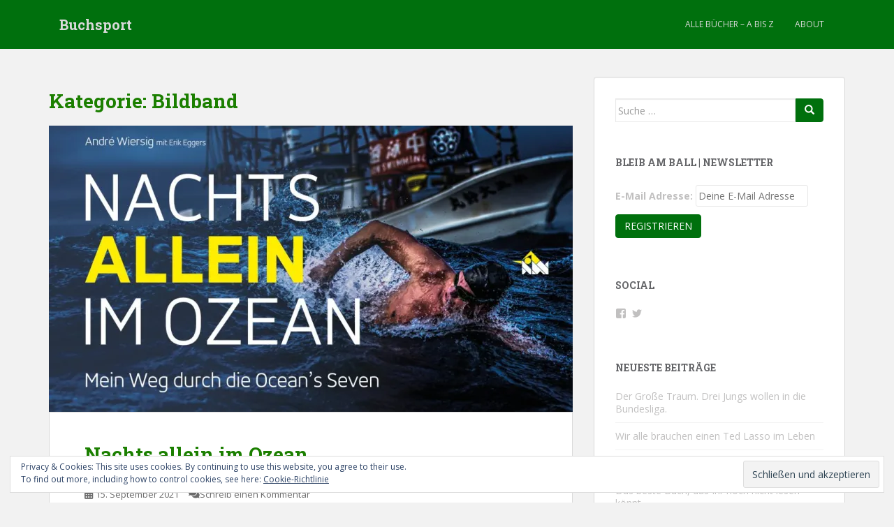

--- FILE ---
content_type: text/html; charset=UTF-8
request_url: http://www.buchsport.de/category/bildband/
body_size: 13135
content:
<!doctype html>
<!--[if !IE]>
<html class="no-js non-ie" dir="ltr" lang="de" prefix="og: https://ogp.me/ns#"> <![endif]-->
<!--[if IE 7 ]>
<html class="no-js ie7" dir="ltr" lang="de" prefix="og: https://ogp.me/ns#"> <![endif]-->
<!--[if IE 8 ]>
<html class="no-js ie8" dir="ltr" lang="de" prefix="og: https://ogp.me/ns#"> <![endif]-->
<!--[if IE 9 ]>
<html class="no-js ie9" dir="ltr" lang="de" prefix="og: https://ogp.me/ns#"> <![endif]-->
<!--[if gt IE 9]><!-->
<html class="no-js" dir="ltr" lang="de" prefix="og: https://ogp.me/ns#"> <!--<![endif]-->
<head>
<meta charset="UTF-8">
<meta name="viewport" content="width=device-width, initial-scale=1">
<meta name="theme-color" content="#00700d">
<link rel="profile" href="http://gmpg.org/xfn/11">

<title>Bildband | Buchsport</title>

		<!-- All in One SEO 4.6.9.1 - aioseo.com -->
		<meta name="robots" content="noindex, max-snippet:-1, max-image-preview:large, max-video-preview:-1" />
		<meta name="keywords" content="sportbuch,buchsport,wiersig,schwimmen,ocean\&#039;s seven,oceans seven,buch,sport,ärmelkanal" />
		<link rel="canonical" href="http://www.buchsport.de/category/bildband/" />
		<meta name="generator" content="All in One SEO (AIOSEO) 4.6.9.1" />
		<script type="application/ld+json" class="aioseo-schema">
			{"@context":"https:\/\/schema.org","@graph":[{"@type":"BreadcrumbList","@id":"http:\/\/www.buchsport.de\/category\/bildband\/#breadcrumblist","itemListElement":[{"@type":"ListItem","@id":"http:\/\/www.buchsport.de\/#listItem","position":1,"name":"Zu Hause","item":"http:\/\/www.buchsport.de\/","nextItem":"http:\/\/www.buchsport.de\/category\/bildband\/#listItem"},{"@type":"ListItem","@id":"http:\/\/www.buchsport.de\/category\/bildband\/#listItem","position":2,"name":"Bildband","previousItem":"http:\/\/www.buchsport.de\/#listItem"}]},{"@type":"CollectionPage","@id":"http:\/\/www.buchsport.de\/category\/bildband\/#collectionpage","url":"http:\/\/www.buchsport.de\/category\/bildband\/","name":"Bildband | Buchsport","inLanguage":"de-DE","isPartOf":{"@id":"http:\/\/www.buchsport.de\/#website"},"breadcrumb":{"@id":"http:\/\/www.buchsport.de\/category\/bildband\/#breadcrumblist"}},{"@type":"Organization","@id":"http:\/\/www.buchsport.de\/#organization","name":"Buchsport","description":"B\u00fccher - Sport - Sportb\u00fccher","url":"http:\/\/www.buchsport.de\/","sameAs":["https:\/\/www.facebook.com\/buchsport\/","https:\/\/x.com\/@buchsportDE"]},{"@type":"WebSite","@id":"http:\/\/www.buchsport.de\/#website","url":"http:\/\/www.buchsport.de\/","name":"Buchsport","description":"B\u00fccher - Sport - Sportb\u00fccher","inLanguage":"de-DE","publisher":{"@id":"http:\/\/www.buchsport.de\/#organization"}}]}
		</script>
		<!-- All in One SEO -->

<link rel='dns-prefetch' href='//stats.wp.com' />
<link rel='dns-prefetch' href='//fonts.googleapis.com' />
<link rel='dns-prefetch' href='//v0.wordpress.com' />
<link rel='dns-prefetch' href='//i0.wp.com' />
<link rel="alternate" type="application/rss+xml" title="Buchsport &raquo; Feed" href="http://www.buchsport.de/feed/" />
<link rel="alternate" type="application/rss+xml" title="Buchsport &raquo; Kommentar-Feed" href="http://www.buchsport.de/comments/feed/" />
<link rel="alternate" type="application/rss+xml" title="Buchsport &raquo; Bildband Kategorie-Feed" href="http://www.buchsport.de/category/bildband/feed/" />
		<!-- This site uses the Google Analytics by MonsterInsights plugin v9.0.0 - Using Analytics tracking - https://www.monsterinsights.com/ -->
		<!-- Note: MonsterInsights is not currently configured on this site. The site owner needs to authenticate with Google Analytics in the MonsterInsights settings panel. -->
					<!-- No tracking code set -->
				<!-- / Google Analytics by MonsterInsights -->
		<script type="text/javascript">
/* <![CDATA[ */
window._wpemojiSettings = {"baseUrl":"https:\/\/s.w.org\/images\/core\/emoji\/15.0.3\/72x72\/","ext":".png","svgUrl":"https:\/\/s.w.org\/images\/core\/emoji\/15.0.3\/svg\/","svgExt":".svg","source":{"concatemoji":"http:\/\/www.buchsport.de\/wp-includes\/js\/wp-emoji-release.min.js?ver=6.6.4"}};
/*! This file is auto-generated */
!function(i,n){var o,s,e;function c(e){try{var t={supportTests:e,timestamp:(new Date).valueOf()};sessionStorage.setItem(o,JSON.stringify(t))}catch(e){}}function p(e,t,n){e.clearRect(0,0,e.canvas.width,e.canvas.height),e.fillText(t,0,0);var t=new Uint32Array(e.getImageData(0,0,e.canvas.width,e.canvas.height).data),r=(e.clearRect(0,0,e.canvas.width,e.canvas.height),e.fillText(n,0,0),new Uint32Array(e.getImageData(0,0,e.canvas.width,e.canvas.height).data));return t.every(function(e,t){return e===r[t]})}function u(e,t,n){switch(t){case"flag":return n(e,"\ud83c\udff3\ufe0f\u200d\u26a7\ufe0f","\ud83c\udff3\ufe0f\u200b\u26a7\ufe0f")?!1:!n(e,"\ud83c\uddfa\ud83c\uddf3","\ud83c\uddfa\u200b\ud83c\uddf3")&&!n(e,"\ud83c\udff4\udb40\udc67\udb40\udc62\udb40\udc65\udb40\udc6e\udb40\udc67\udb40\udc7f","\ud83c\udff4\u200b\udb40\udc67\u200b\udb40\udc62\u200b\udb40\udc65\u200b\udb40\udc6e\u200b\udb40\udc67\u200b\udb40\udc7f");case"emoji":return!n(e,"\ud83d\udc26\u200d\u2b1b","\ud83d\udc26\u200b\u2b1b")}return!1}function f(e,t,n){var r="undefined"!=typeof WorkerGlobalScope&&self instanceof WorkerGlobalScope?new OffscreenCanvas(300,150):i.createElement("canvas"),a=r.getContext("2d",{willReadFrequently:!0}),o=(a.textBaseline="top",a.font="600 32px Arial",{});return e.forEach(function(e){o[e]=t(a,e,n)}),o}function t(e){var t=i.createElement("script");t.src=e,t.defer=!0,i.head.appendChild(t)}"undefined"!=typeof Promise&&(o="wpEmojiSettingsSupports",s=["flag","emoji"],n.supports={everything:!0,everythingExceptFlag:!0},e=new Promise(function(e){i.addEventListener("DOMContentLoaded",e,{once:!0})}),new Promise(function(t){var n=function(){try{var e=JSON.parse(sessionStorage.getItem(o));if("object"==typeof e&&"number"==typeof e.timestamp&&(new Date).valueOf()<e.timestamp+604800&&"object"==typeof e.supportTests)return e.supportTests}catch(e){}return null}();if(!n){if("undefined"!=typeof Worker&&"undefined"!=typeof OffscreenCanvas&&"undefined"!=typeof URL&&URL.createObjectURL&&"undefined"!=typeof Blob)try{var e="postMessage("+f.toString()+"("+[JSON.stringify(s),u.toString(),p.toString()].join(",")+"));",r=new Blob([e],{type:"text/javascript"}),a=new Worker(URL.createObjectURL(r),{name:"wpTestEmojiSupports"});return void(a.onmessage=function(e){c(n=e.data),a.terminate(),t(n)})}catch(e){}c(n=f(s,u,p))}t(n)}).then(function(e){for(var t in e)n.supports[t]=e[t],n.supports.everything=n.supports.everything&&n.supports[t],"flag"!==t&&(n.supports.everythingExceptFlag=n.supports.everythingExceptFlag&&n.supports[t]);n.supports.everythingExceptFlag=n.supports.everythingExceptFlag&&!n.supports.flag,n.DOMReady=!1,n.readyCallback=function(){n.DOMReady=!0}}).then(function(){return e}).then(function(){var e;n.supports.everything||(n.readyCallback(),(e=n.source||{}).concatemoji?t(e.concatemoji):e.wpemoji&&e.twemoji&&(t(e.twemoji),t(e.wpemoji)))}))}((window,document),window._wpemojiSettings);
/* ]]> */
</script>
<style id='wp-emoji-styles-inline-css' type='text/css'>

	img.wp-smiley, img.emoji {
		display: inline !important;
		border: none !important;
		box-shadow: none !important;
		height: 1em !important;
		width: 1em !important;
		margin: 0 0.07em !important;
		vertical-align: -0.1em !important;
		background: none !important;
		padding: 0 !important;
	}
</style>
<link rel='stylesheet' id='wp-block-library-css' href='http://www.buchsport.de/wp-includes/css/dist/block-library/style.min.css?ver=6.6.4' type='text/css' media='all' />
<link rel='stylesheet' id='mediaelement-css' href='http://www.buchsport.de/wp-includes/js/mediaelement/mediaelementplayer-legacy.min.css?ver=4.2.17' type='text/css' media='all' />
<link rel='stylesheet' id='wp-mediaelement-css' href='http://www.buchsport.de/wp-includes/js/mediaelement/wp-mediaelement.min.css?ver=6.6.4' type='text/css' media='all' />
<style id='jetpack-sharing-buttons-style-inline-css' type='text/css'>
.jetpack-sharing-buttons__services-list{display:flex;flex-direction:row;flex-wrap:wrap;gap:0;list-style-type:none;margin:5px;padding:0}.jetpack-sharing-buttons__services-list.has-small-icon-size{font-size:12px}.jetpack-sharing-buttons__services-list.has-normal-icon-size{font-size:16px}.jetpack-sharing-buttons__services-list.has-large-icon-size{font-size:24px}.jetpack-sharing-buttons__services-list.has-huge-icon-size{font-size:36px}@media print{.jetpack-sharing-buttons__services-list{display:none!important}}.editor-styles-wrapper .wp-block-jetpack-sharing-buttons{gap:0;padding-inline-start:0}ul.jetpack-sharing-buttons__services-list.has-background{padding:1.25em 2.375em}
</style>
<style id='classic-theme-styles-inline-css' type='text/css'>
/*! This file is auto-generated */
.wp-block-button__link{color:#fff;background-color:#32373c;border-radius:9999px;box-shadow:none;text-decoration:none;padding:calc(.667em + 2px) calc(1.333em + 2px);font-size:1.125em}.wp-block-file__button{background:#32373c;color:#fff;text-decoration:none}
</style>
<style id='global-styles-inline-css' type='text/css'>
:root{--wp--preset--aspect-ratio--square: 1;--wp--preset--aspect-ratio--4-3: 4/3;--wp--preset--aspect-ratio--3-4: 3/4;--wp--preset--aspect-ratio--3-2: 3/2;--wp--preset--aspect-ratio--2-3: 2/3;--wp--preset--aspect-ratio--16-9: 16/9;--wp--preset--aspect-ratio--9-16: 9/16;--wp--preset--color--black: #000000;--wp--preset--color--cyan-bluish-gray: #abb8c3;--wp--preset--color--white: #ffffff;--wp--preset--color--pale-pink: #f78da7;--wp--preset--color--vivid-red: #cf2e2e;--wp--preset--color--luminous-vivid-orange: #ff6900;--wp--preset--color--luminous-vivid-amber: #fcb900;--wp--preset--color--light-green-cyan: #7bdcb5;--wp--preset--color--vivid-green-cyan: #00d084;--wp--preset--color--pale-cyan-blue: #8ed1fc;--wp--preset--color--vivid-cyan-blue: #0693e3;--wp--preset--color--vivid-purple: #9b51e0;--wp--preset--gradient--vivid-cyan-blue-to-vivid-purple: linear-gradient(135deg,rgba(6,147,227,1) 0%,rgb(155,81,224) 100%);--wp--preset--gradient--light-green-cyan-to-vivid-green-cyan: linear-gradient(135deg,rgb(122,220,180) 0%,rgb(0,208,130) 100%);--wp--preset--gradient--luminous-vivid-amber-to-luminous-vivid-orange: linear-gradient(135deg,rgba(252,185,0,1) 0%,rgba(255,105,0,1) 100%);--wp--preset--gradient--luminous-vivid-orange-to-vivid-red: linear-gradient(135deg,rgba(255,105,0,1) 0%,rgb(207,46,46) 100%);--wp--preset--gradient--very-light-gray-to-cyan-bluish-gray: linear-gradient(135deg,rgb(238,238,238) 0%,rgb(169,184,195) 100%);--wp--preset--gradient--cool-to-warm-spectrum: linear-gradient(135deg,rgb(74,234,220) 0%,rgb(151,120,209) 20%,rgb(207,42,186) 40%,rgb(238,44,130) 60%,rgb(251,105,98) 80%,rgb(254,248,76) 100%);--wp--preset--gradient--blush-light-purple: linear-gradient(135deg,rgb(255,206,236) 0%,rgb(152,150,240) 100%);--wp--preset--gradient--blush-bordeaux: linear-gradient(135deg,rgb(254,205,165) 0%,rgb(254,45,45) 50%,rgb(107,0,62) 100%);--wp--preset--gradient--luminous-dusk: linear-gradient(135deg,rgb(255,203,112) 0%,rgb(199,81,192) 50%,rgb(65,88,208) 100%);--wp--preset--gradient--pale-ocean: linear-gradient(135deg,rgb(255,245,203) 0%,rgb(182,227,212) 50%,rgb(51,167,181) 100%);--wp--preset--gradient--electric-grass: linear-gradient(135deg,rgb(202,248,128) 0%,rgb(113,206,126) 100%);--wp--preset--gradient--midnight: linear-gradient(135deg,rgb(2,3,129) 0%,rgb(40,116,252) 100%);--wp--preset--font-size--small: 13px;--wp--preset--font-size--medium: 20px;--wp--preset--font-size--large: 36px;--wp--preset--font-size--x-large: 42px;--wp--preset--spacing--20: 0.44rem;--wp--preset--spacing--30: 0.67rem;--wp--preset--spacing--40: 1rem;--wp--preset--spacing--50: 1.5rem;--wp--preset--spacing--60: 2.25rem;--wp--preset--spacing--70: 3.38rem;--wp--preset--spacing--80: 5.06rem;--wp--preset--shadow--natural: 6px 6px 9px rgba(0, 0, 0, 0.2);--wp--preset--shadow--deep: 12px 12px 50px rgba(0, 0, 0, 0.4);--wp--preset--shadow--sharp: 6px 6px 0px rgba(0, 0, 0, 0.2);--wp--preset--shadow--outlined: 6px 6px 0px -3px rgba(255, 255, 255, 1), 6px 6px rgba(0, 0, 0, 1);--wp--preset--shadow--crisp: 6px 6px 0px rgba(0, 0, 0, 1);}:where(.is-layout-flex){gap: 0.5em;}:where(.is-layout-grid){gap: 0.5em;}body .is-layout-flex{display: flex;}.is-layout-flex{flex-wrap: wrap;align-items: center;}.is-layout-flex > :is(*, div){margin: 0;}body .is-layout-grid{display: grid;}.is-layout-grid > :is(*, div){margin: 0;}:where(.wp-block-columns.is-layout-flex){gap: 2em;}:where(.wp-block-columns.is-layout-grid){gap: 2em;}:where(.wp-block-post-template.is-layout-flex){gap: 1.25em;}:where(.wp-block-post-template.is-layout-grid){gap: 1.25em;}.has-black-color{color: var(--wp--preset--color--black) !important;}.has-cyan-bluish-gray-color{color: var(--wp--preset--color--cyan-bluish-gray) !important;}.has-white-color{color: var(--wp--preset--color--white) !important;}.has-pale-pink-color{color: var(--wp--preset--color--pale-pink) !important;}.has-vivid-red-color{color: var(--wp--preset--color--vivid-red) !important;}.has-luminous-vivid-orange-color{color: var(--wp--preset--color--luminous-vivid-orange) !important;}.has-luminous-vivid-amber-color{color: var(--wp--preset--color--luminous-vivid-amber) !important;}.has-light-green-cyan-color{color: var(--wp--preset--color--light-green-cyan) !important;}.has-vivid-green-cyan-color{color: var(--wp--preset--color--vivid-green-cyan) !important;}.has-pale-cyan-blue-color{color: var(--wp--preset--color--pale-cyan-blue) !important;}.has-vivid-cyan-blue-color{color: var(--wp--preset--color--vivid-cyan-blue) !important;}.has-vivid-purple-color{color: var(--wp--preset--color--vivid-purple) !important;}.has-black-background-color{background-color: var(--wp--preset--color--black) !important;}.has-cyan-bluish-gray-background-color{background-color: var(--wp--preset--color--cyan-bluish-gray) !important;}.has-white-background-color{background-color: var(--wp--preset--color--white) !important;}.has-pale-pink-background-color{background-color: var(--wp--preset--color--pale-pink) !important;}.has-vivid-red-background-color{background-color: var(--wp--preset--color--vivid-red) !important;}.has-luminous-vivid-orange-background-color{background-color: var(--wp--preset--color--luminous-vivid-orange) !important;}.has-luminous-vivid-amber-background-color{background-color: var(--wp--preset--color--luminous-vivid-amber) !important;}.has-light-green-cyan-background-color{background-color: var(--wp--preset--color--light-green-cyan) !important;}.has-vivid-green-cyan-background-color{background-color: var(--wp--preset--color--vivid-green-cyan) !important;}.has-pale-cyan-blue-background-color{background-color: var(--wp--preset--color--pale-cyan-blue) !important;}.has-vivid-cyan-blue-background-color{background-color: var(--wp--preset--color--vivid-cyan-blue) !important;}.has-vivid-purple-background-color{background-color: var(--wp--preset--color--vivid-purple) !important;}.has-black-border-color{border-color: var(--wp--preset--color--black) !important;}.has-cyan-bluish-gray-border-color{border-color: var(--wp--preset--color--cyan-bluish-gray) !important;}.has-white-border-color{border-color: var(--wp--preset--color--white) !important;}.has-pale-pink-border-color{border-color: var(--wp--preset--color--pale-pink) !important;}.has-vivid-red-border-color{border-color: var(--wp--preset--color--vivid-red) !important;}.has-luminous-vivid-orange-border-color{border-color: var(--wp--preset--color--luminous-vivid-orange) !important;}.has-luminous-vivid-amber-border-color{border-color: var(--wp--preset--color--luminous-vivid-amber) !important;}.has-light-green-cyan-border-color{border-color: var(--wp--preset--color--light-green-cyan) !important;}.has-vivid-green-cyan-border-color{border-color: var(--wp--preset--color--vivid-green-cyan) !important;}.has-pale-cyan-blue-border-color{border-color: var(--wp--preset--color--pale-cyan-blue) !important;}.has-vivid-cyan-blue-border-color{border-color: var(--wp--preset--color--vivid-cyan-blue) !important;}.has-vivid-purple-border-color{border-color: var(--wp--preset--color--vivid-purple) !important;}.has-vivid-cyan-blue-to-vivid-purple-gradient-background{background: var(--wp--preset--gradient--vivid-cyan-blue-to-vivid-purple) !important;}.has-light-green-cyan-to-vivid-green-cyan-gradient-background{background: var(--wp--preset--gradient--light-green-cyan-to-vivid-green-cyan) !important;}.has-luminous-vivid-amber-to-luminous-vivid-orange-gradient-background{background: var(--wp--preset--gradient--luminous-vivid-amber-to-luminous-vivid-orange) !important;}.has-luminous-vivid-orange-to-vivid-red-gradient-background{background: var(--wp--preset--gradient--luminous-vivid-orange-to-vivid-red) !important;}.has-very-light-gray-to-cyan-bluish-gray-gradient-background{background: var(--wp--preset--gradient--very-light-gray-to-cyan-bluish-gray) !important;}.has-cool-to-warm-spectrum-gradient-background{background: var(--wp--preset--gradient--cool-to-warm-spectrum) !important;}.has-blush-light-purple-gradient-background{background: var(--wp--preset--gradient--blush-light-purple) !important;}.has-blush-bordeaux-gradient-background{background: var(--wp--preset--gradient--blush-bordeaux) !important;}.has-luminous-dusk-gradient-background{background: var(--wp--preset--gradient--luminous-dusk) !important;}.has-pale-ocean-gradient-background{background: var(--wp--preset--gradient--pale-ocean) !important;}.has-electric-grass-gradient-background{background: var(--wp--preset--gradient--electric-grass) !important;}.has-midnight-gradient-background{background: var(--wp--preset--gradient--midnight) !important;}.has-small-font-size{font-size: var(--wp--preset--font-size--small) !important;}.has-medium-font-size{font-size: var(--wp--preset--font-size--medium) !important;}.has-large-font-size{font-size: var(--wp--preset--font-size--large) !important;}.has-x-large-font-size{font-size: var(--wp--preset--font-size--x-large) !important;}
:where(.wp-block-post-template.is-layout-flex){gap: 1.25em;}:where(.wp-block-post-template.is-layout-grid){gap: 1.25em;}
:where(.wp-block-columns.is-layout-flex){gap: 2em;}:where(.wp-block-columns.is-layout-grid){gap: 2em;}
:root :where(.wp-block-pullquote){font-size: 1.5em;line-height: 1.6;}
</style>
<link rel='stylesheet' id='sparkling-bootstrap-css' href='http://www.buchsport.de/wp-content/themes/sparkling/assets/css/bootstrap.min.css?ver=6.6.4' type='text/css' media='all' />
<link rel='stylesheet' id='sparkling-icons-css' href='http://www.buchsport.de/wp-content/themes/sparkling/assets/css/fontawesome-all.min.css?ver=5.1.1.' type='text/css' media='all' />
<link rel='stylesheet' id='sparkling-fonts-css' href='//fonts.googleapis.com/css?family=Open+Sans%3A400italic%2C400%2C600%2C700%7CRoboto+Slab%3A400%2C300%2C700&#038;ver=6.6.4' type='text/css' media='all' />
<link rel='stylesheet' id='sparkling-style-css' href='http://www.buchsport.de/wp-content/themes/sparkling/style.css?ver=2.4.2' type='text/css' media='all' />
<link rel='stylesheet' id='social-logos-css' href='http://www.buchsport.de/wp-content/plugins/jetpack/_inc/social-logos/social-logos.min.css?ver=13.7.1' type='text/css' media='all' />
<link rel='stylesheet' id='jetpack_css-css' href='http://www.buchsport.de/wp-content/plugins/jetpack/css/jetpack.css?ver=13.7.1' type='text/css' media='all' />
<script type="text/javascript" src="http://www.buchsport.de/wp-includes/js/jquery/jquery.min.js?ver=3.7.1" id="jquery-core-js"></script>
<script type="text/javascript" src="http://www.buchsport.de/wp-includes/js/jquery/jquery-migrate.min.js?ver=3.4.1" id="jquery-migrate-js"></script>
<script type="text/javascript" src="http://www.buchsport.de/wp-content/themes/sparkling/assets/js/vendor/bootstrap.min.js?ver=6.6.4" id="sparkling-bootstrapjs-js"></script>
<script type="text/javascript" src="http://www.buchsport.de/wp-content/themes/sparkling/assets/js/functions.js?ver=20180503" id="sparkling-functions-js"></script>
<link rel="https://api.w.org/" href="http://www.buchsport.de/wp-json/" /><link rel="alternate" title="JSON" type="application/json" href="http://www.buchsport.de/wp-json/wp/v2/categories/120" /><link rel="EditURI" type="application/rsd+xml" title="RSD" href="http://www.buchsport.de/xmlrpc.php?rsd" />
<meta name="generator" content="WordPress 6.6.4" />
	<style>img#wpstats{display:none}</style>
		<style type="text/css">a:hover, a:focus, a:active, #secondary .widget .post-content a:hover, #secondary .widget .post-content a:focus, .woocommerce nav.woocommerce-pagination ul li a:focus, .woocommerce nav.woocommerce-pagination ul li a:hover, .woocommerce nav.woocommerce-pagination ul li span.current, #secondary .widget a:hover, #secondary .widget a:focus {color: #ea0000;}.btn-default, .label-default, .flex-caption h2, .btn.btn-default.read-more,button,
              .navigation .wp-pagenavi-pagination span.current,.navigation .wp-pagenavi-pagination a:hover,
              .woocommerce a.button, .woocommerce button.button,
              .woocommerce input.button, .woocommerce #respond input#submit.alt,
              .woocommerce a.button, .woocommerce button.button,
              .woocommerce a.button.alt, .woocommerce button.button.alt, .woocommerce input.button.alt { background-color: #00700d; border-color: #00700d;}.site-main [class*="navigation"] a, .more-link, .pagination>li>a, .pagination>li>span, .cfa-button { color: #00700d}.cfa-button {border-color: #00700d;}.btn-default:hover, .btn-default:focus,.label-default[href]:hover, .label-default[href]:focus, .tagcloud a:hover, .tagcloud a:focus, button, .main-content [class*="navigation"] a:hover, .main-content [class*="navigation"] a:focus, #infinite-handle span:hover, #infinite-handle span:focus-within, .btn.btn-default.read-more:hover, .btn.btn-default.read-more:focus, .btn-default:hover, .btn-default:focus, .scroll-to-top:hover, .scroll-to-top:focus, .btn-default:active, .btn-default.active, .site-main [class*="navigation"] a:hover, .site-main [class*="navigation"] a:focus, .more-link:hover, .more-link:focus, #image-navigation .nav-previous a:hover, #image-navigation .nav-previous a:focus, #image-navigation .nav-next a:hover, #image-navigation .nav-next a:focus, .cfa-button:hover, .cfa-button:focus, .woocommerce a.button:hover, .woocommerce a.button:focus, .woocommerce button.button:hover, .woocommerce button.button:focus, .woocommerce input.button:hover, .woocommerce input.button:focus, .woocommerce #respond input#submit.alt:hover, .woocommerce #respond input#submit.alt:focus, .woocommerce a.button:hover, .woocommerce a.button:focus, .woocommerce button.button:hover, .woocommerce button.button:focus, .woocommerce input.button:hover, .woocommerce input.button:focus, .woocommerce a.button.alt:hover, .woocommerce a.button.alt:focus, .woocommerce button.button.alt:hover, .woocommerce button.button.alt:focus, .woocommerce input.button.alt:hover, .woocommerce input.button.alt:focus, a:hover .flex-caption h2 { background-color: #00700d; border-color: #00700d; }.pagination>li>a:focus, .pagination>li>a:hover, .pagination>li>span:focus-within, .pagination>li>span:hover {color: #00700d;}.cfa { background-color: #00700d; } .cfa-button:hover a {color: #00700d;}.cfa-text { color: #e8e8e8;}.cfa-button {border-color: #00700d; color: ;}h1, h2, h3, h4, h5, h6, .h1, .h2, .h3, .h4, .h5, .h6, .entry-title, .entry-title a {color: #1b7f00;}.navbar.navbar-default, .navbar-default .navbar-nav .open .dropdown-menu > li > a {background-color: #00700d;}.navbar-default .navbar-nav > li > a, .navbar-default .navbar-nav.sparkling-mobile-menu > li:hover > a, .navbar-default .navbar-nav.sparkling-mobile-menu > li:hover > .caret, .navbar-default .navbar-nav > li, .navbar-default .navbar-nav > .open > a, .navbar-default .navbar-nav > .open > a:hover, .navbar-default .navbar-nav > .open > a:focus { color: #dadada;}@media (max-width: 767px){ .navbar-default .navbar-nav > li:hover > a, .navbar-default .navbar-nav > li:hover > .caret{ color: #dadada!important ;} }.navbar-default .navbar-nav > li:hover > a, .navbar-default .navbar-nav > li:focus-within > a, .navbar-nav > li:hover > .caret, .navbar-nav > li:focus-within > .caret, .navbar-default .navbar-nav.sparkling-mobile-menu > li.open > a, .navbar-default .navbar-nav.sparkling-mobile-menu > li.open > .caret, .navbar-default .navbar-nav > li:hover, .navbar-default .navbar-nav > li:focus-within, .navbar-default .navbar-nav > .active > a, .navbar-default .navbar-nav > .active > .caret, .navbar-default .navbar-nav > .active > a:hover, .navbar-default .navbar-nav > .active > a:focus, .navbar-default .navbar-nav > li > a:hover, .navbar-default .navbar-nav > li > a:focus, .navbar-default .navbar-nav > .open > a, .navbar-default .navbar-nav > .open > a:hover, .navbar-default .navbar-nav > .open > a:focus {color: #35703a;}@media (max-width: 767px){ .navbar-default .navbar-nav > li.open > a, .navbar-default .navbar-nav > li.open > .caret { color: #35703a !important; } }.dropdown-menu {background-color: #007009;}.navbar-default .navbar-nav .open .dropdown-menu > li > a, .dropdown-menu > li > a, .dropdown-menu > li > .caret { color: #ffffff;}.navbar-default .navbar-nav .dropdown-menu > li:hover, .navbar-default .navbar-nav .dropdown-menu > li:focus-within, .dropdown-menu > .active {background-color: #ffffff;}@media (max-width: 767px) {.navbar-default .navbar-nav .dropdown-menu > li:hover, .navbar-default .navbar-nav .dropdown-menu > li:focus, .dropdown-menu > .active {background: transparent;} }.dropdown-menu>.active>a, .dropdown-menu>.active>a:focus, .dropdown-menu>.active>a:hover, .dropdown-menu>.active>.caret, .dropdown-menu>li>a:focus, .dropdown-menu>li>a:hover, .dropdown-menu>li:hover>a, .dropdown-menu>li:hover>.caret {color:#ffffff;}@media (max-width: 767px) {.navbar-default .navbar-nav .open .dropdown-menu > .active > a, .navbar-default .navbar-nav .dropdown-menu > li.active > .caret, .navbar-default .navbar-nav .dropdown-menu > li.open > a, .navbar-default .navbar-nav li.open > a, .navbar-default .navbar-nav li.open > .caret {color:#ffffff;} }.navbar-default .navbar-nav .current-menu-ancestor a.dropdown-toggle { color: #ffffff;}#colophon {background-color: #00700d;}#footer-area {background-color: #00700d;}.social-icons li a {background-color: #00700d !important ;}</style>		<style type="text/css">
				.navbar > .container .navbar-brand {
			color: #dadada;
		}
		</style>
	
</head>

<body class="archive category category-bildband category-120">
	<a class="sr-only sr-only-focusable" href="#content">Skip to main content</a>
<div id="page" class="hfeed site">

	<header id="masthead" class="site-header" role="banner">
		<nav class="navbar navbar-default
		" role="navigation">
			<div class="container">
				<div class="row">
					<div class="site-navigation-inner col-sm-12">
						<div class="navbar-header">


														<div id="logo">
															<p class="site-name">																		<a class="navbar-brand" href="http://www.buchsport.de/" title="Buchsport" rel="home">Buchsport</a>
																</p>																													</div><!-- end of #logo -->

							<button type="button" class="btn navbar-toggle" data-toggle="collapse" data-target=".navbar-ex1-collapse">
								<span class="sr-only">Toggle navigation</span>
								<span class="icon-bar"></span>
								<span class="icon-bar"></span>
								<span class="icon-bar"></span>
							</button>
						</div>



						<div class="collapse navbar-collapse navbar-ex1-collapse"><ul id="menu-titelmenue" class="nav navbar-nav"><li id="menu-item-52" class="menu-item menu-item-type-post_type menu-item-object-page menu-item-52"><a href="http://www.buchsport.de/a-bis-z/">Alle Bücher &#8211; A bis Z</a></li>
<li id="menu-item-47" class="menu-item menu-item-type-post_type menu-item-object-page menu-item-47"><a href="http://www.buchsport.de/about/">About</a></li>
</ul></div>


					</div>
				</div>
			</div>
		</nav><!-- .site-navigation -->
	</header><!-- #masthead -->

	<div id="content" class="site-content">

		<div class="top-section">
								</div>

		<div class="container main-content-area">
						<div class="row side-pull-left">
				<div class="main-content-inner col-sm-12 col-md-8">

	 <div id="primary" class="content-area">
		 <main id="main" class="site-main" role="main">

			
				<header class="page-header">
					<h1 class="page-title">Kategorie: <span>Bildband</span></h1>				</header><!-- .page-header -->

				
<article id="post-813" class="post-813 post type-post status-publish format-standard has-post-thumbnail hentry category-allgemein category-autobiografie category-bildband category-extremsport category-hoerbuch category-schwimmen tag-andre tag-aermelkanal tag-besprechung tag-bildband tag-buch tag-buchsport tag-catalina tag-eggers tag-extremschwimmen tag-extremsport tag-gibraltar tag-helgoland tag-hoerbuch tag-neuseeland tag-oceans-seven tag-rezension tag-schwimmen tag-sportbuch tag-tsugaru tag-wiersig">
	<div class="blog-item-wrap">
				<a href="http://www.buchsport.de/2021/09/15/nachts-allein-im-ozean/" title="Nachts allein im Ozean" >
				<img width="750" height="410" src="https://i0.wp.com/www.buchsport.de/wp-content/uploads/2021/09/WiersigCover-jpeg-1024x782-1.jpg?resize=750%2C410" class="single-featured wp-post-image" alt="Titelbild von &quot;Nachts allein im Ozean&quot;" decoding="async" fetchpriority="high" />			</a>
		<div class="post-inner-content">
			<header class="entry-header page-header">

				<h2 class="entry-title"><a href="http://www.buchsport.de/2021/09/15/nachts-allein-im-ozean/" rel="bookmark">Nachts allein im Ozean</a></h2>

								<div class="entry-meta">
					<span class="posted-on"><i class="fa fa-calendar-alt"></i> <a href="http://www.buchsport.de/2021/09/15/nachts-allein-im-ozean/" rel="bookmark"><time class="entry-date published" datetime="2021-09-15T12:30:00+02:00">15. September 2021</time><time class="updated" datetime="2021-09-16T12:19:50+02:00">16. September 2021</time></a></span><span class="byline"> <i class="fa fa-user"></i> <span class="author vcard"><a class="url fn n" href="http://www.buchsport.de/author/jimati/">MH</a></span></span>				<span class="comments-link"><i class="fa fa-comments"></i><a href="http://www.buchsport.de/2021/09/15/nachts-allein-im-ozean/#respond">Schreib einen Kommentar</a></span>
				
				
				</div><!-- .entry-meta -->
							</header><!-- .entry-header -->

						<div class="entry-content">

				
<h2 class="wp-block-heading">Mein Weg durch die Ocean&#8217;s Seven</h2>



<p>André Wiersig ist Schwimmer. Extremschwimmer. Er hat als erster Deutscher die als „Ocean’s Seven“ bekannten Meerengen durchschwommen. Im reich bebilderten „Nachts allein im Ozean“ erzählt er von den Anstrengungen zwischen Ärmelkanal und Neuseeland. Beeindruckend. Und im Hörbuch &#8222;Ein Mann des Meeres&#8220; erzählt er davon. Großartig.</p>



<p>Ärmelkanal-Schwimmen war mir ein Begriff. Mutige (und wirklich gut trainierte) Frauen und Männer schwimmen  von England nach Frankreich. Der Ärmelkanal ist etwa 33 km breit, der Rekord für die Durchquerung liegt bei knapp sieben Stunden.</p>



<p>Dass aber der Ärmelkanal Teil einer globalen Herausforderung von sieben Meerengen ist, an der sich Extremschwimmer versuchen, habe ich erst durch dieses beeindruckende Buch gelernt. André Wiersig hat 2019 als sechzehnter Mensch (darunter sechs Frauen) und erster Deutscher diese &#8222;Ocean&#8217;s Seven&#8220; bewältigt und gemeinsam mit Erik Eggers seine Erlebnisse aufgeschrieben.</p>



 <a href="http://www.buchsport.de/2021/09/15/nachts-allein-im-ozean/#more-813" class="more-link">Weiterlesen</a><div class="sharedaddy sd-sharing-enabled"><div class="robots-nocontent sd-block sd-social sd-social-icon-text sd-sharing"><h3 class="sd-title">Teilen mit:</h3><div class="sd-content"><ul><li class="share-twitter"><a rel="nofollow noopener noreferrer" data-shared="sharing-twitter-813" class="share-twitter sd-button share-icon" href="http://www.buchsport.de/2021/09/15/nachts-allein-im-ozean/?share=twitter" target="_blank" title="Klick, um über Twitter zu teilen" ><span>Twitter</span></a></li><li class="share-facebook"><a rel="nofollow noopener noreferrer" data-shared="sharing-facebook-813" class="share-facebook sd-button share-icon" href="http://www.buchsport.de/2021/09/15/nachts-allein-im-ozean/?share=facebook" target="_blank" title="Klick, um auf Facebook zu teilen" ><span>Facebook</span></a></li><li class="share-pocket"><a rel="nofollow noopener noreferrer" data-shared="" class="share-pocket sd-button share-icon" href="http://www.buchsport.de/2021/09/15/nachts-allein-im-ozean/?share=pocket" target="_blank" title="Klick, um auf Pocket zu teilen" ><span>Pocket</span></a></li><li class="share-email"><a rel="nofollow noopener noreferrer" data-shared="" class="share-email sd-button share-icon" href="mailto:?subject=%5BGeteilter%20Beitrag%5D%20Nachts%20allein%20im%20Ozean&body=http%3A%2F%2Fwww.buchsport.de%2F2021%2F09%2F15%2Fnachts-allein-im-ozean%2F&share=email" target="_blank" title="Klicken, um einem Freund einen Link per E-Mail zu senden" data-email-share-error-title="Hast du E-Mail eingerichtet?" data-email-share-error-text="Wenn du Probleme mit dem Teilen per E-Mail hast, ist E-Mail möglicherweise nicht für deinen Browser eingerichtet. Du musst die neue E-Mail-Einrichtung möglicherweise selbst vornehmen." data-email-share-nonce="5aa05674f3" data-email-share-track-url="http://www.buchsport.de/2021/09/15/nachts-allein-im-ozean/?share=email"><span>E-Mail</span></a></li><li class="share-end"></li></ul></div></div></div>
							</div><!-- .entry-content -->
					</div>
	</div>
</article><!-- #post-## -->

		 </main><!-- #main -->
	 </div><!-- #primary -->

	</div><!-- close .main-content-inner -->
<div id="secondary" class="widget-area col-sm-12 col-md-4" role="complementary">
	<div class="well">
				<aside id="search-2" class="widget widget_search">
<form role="search" method="get" class="form-search" action="http://www.buchsport.de/">
  <div class="input-group">
	  <label class="screen-reader-text" for="s">Suche nach:</label>
	<input type="text" class="form-control search-query" placeholder="Suche &hellip;" value="" name="s" title="Suche nach:" />
	<span class="input-group-btn">
	  <button type="submit" class="btn btn-default" name="submit" id="searchsubmit" value="Suchen"><span class="glyphicon glyphicon-search"></span></button>
	</span>
  </div>
</form>
</aside><aside id="mc4wp_form_widget-2" class="widget widget_mc4wp_form_widget"><h3 class="widget-title">Bleib am Ball | Newsletter</h3><script>(function() {
	window.mc4wp = window.mc4wp || {
		listeners: [],
		forms: {
			on: function(evt, cb) {
				window.mc4wp.listeners.push(
					{
						event   : evt,
						callback: cb
					}
				);
			}
		}
	}
})();
</script><!-- Mailchimp for WordPress v4.9.15 - https://wordpress.org/plugins/mailchimp-for-wp/ --><form id="mc4wp-form-1" class="mc4wp-form mc4wp-form-130" method="post" data-id="130" data-name="Buchsport Newsletter" ><div class="mc4wp-form-fields"><p>
	<label>E-Mail Adresse: </label>
	<input type="email" name="EMAIL" placeholder="Deine E-Mail Adresse" required />
</p>

<p>
	<input type="submit" value="Registrieren" />
</p></div><label style="display: none !important;">Wenn du ein Mensch bist, lasse das Feld leer: <input type="text" name="_mc4wp_honeypot" value="" tabindex="-1" autocomplete="off" /></label><input type="hidden" name="_mc4wp_timestamp" value="1768993533" /><input type="hidden" name="_mc4wp_form_id" value="130" /><input type="hidden" name="_mc4wp_form_element_id" value="mc4wp-form-1" /><div class="mc4wp-response"></div></form><!-- / Mailchimp for WordPress Plugin --></aside><aside id="wpcom_social_media_icons_widget-2" class="widget widget_wpcom_social_media_icons_widget"><h3 class="widget-title">Social</h3><ul><li><a href="https://www.facebook.com/buchsport/" class="genericon genericon-facebook" target="_blank"><span class="screen-reader-text">Profil von buchsport auf Facebook anzeigen</span></a></li><li><a href="https://twitter.com/@buchsportDE/" class="genericon genericon-twitter" target="_blank"><span class="screen-reader-text">Profil von @buchsportDE auf Twitter anzeigen</span></a></li></ul></aside>
		<aside id="recent-posts-2" class="widget widget_recent_entries">
		<h3 class="widget-title">Neueste Beiträge</h3>
		<ul>
											<li>
					<a href="http://www.buchsport.de/2024/08/19/der-grosse-traum/">Der Große Traum. Drei Jungs wollen in die Bundesliga.</a>
									</li>
											<li>
					<a href="http://www.buchsport.de/2021/09/17/ted-lasso/">Wir alle brauchen einen Ted Lasso im Leben</a>
									</li>
											<li>
					<a href="http://www.buchsport.de/2021/09/15/nachts-allein-im-ozean/">Nachts allein im Ozean</a>
									</li>
											<li>
					<a href="http://www.buchsport.de/2021/08/24/das-beste-buch-dass-ihr-noch-nicht-lesen-koennt/">Das beste Buch, das Ihr noch nicht lesen könnt</a>
									</li>
											<li>
					<a href="http://www.buchsport.de/2021/01/18/rocknroll-soccer/">Rock‘n’Roll Soccer</a>
									</li>
					</ul>

		</aside><aside id="categories-2" class="widget widget_categories"><h3 class="widget-title">Kategorien</h3>
			<ul>
					<li class="cat-item cat-item-1"><a href="http://www.buchsport.de/category/allgemein/">Allgemein</a>
</li>
	<li class="cat-item cat-item-5"><a href="http://www.buchsport.de/category/analyse/">Analyse</a>
</li>
	<li class="cat-item cat-item-16"><a href="http://www.buchsport.de/category/autobiografie/">Autobiografie</a>
</li>
	<li class="cat-item cat-item-78"><a href="http://www.buchsport.de/category/autorennsport/">Autorennsport</a>
</li>
	<li class="cat-item cat-item-120 current-cat"><a aria-current="page" href="http://www.buchsport.de/category/bildband/">Bildband</a>
</li>
	<li class="cat-item cat-item-3"><a href="http://www.buchsport.de/category/biografie/">Biografie</a>
</li>
	<li class="cat-item cat-item-50"><a href="http://www.buchsport.de/category/comic/">Comic</a>
</li>
	<li class="cat-item cat-item-112"><a href="http://www.buchsport.de/category/extremsport/">Extremsport</a>
</li>
	<li class="cat-item cat-item-29"><a href="http://www.buchsport.de/category/geschichte/">Geschichte</a>
</li>
	<li class="cat-item cat-item-128"><a href="http://www.buchsport.de/category/hoerbuch/">Hörbuch</a>
</li>
	<li class="cat-item cat-item-39"><a href="http://www.buchsport.de/category/interview/">Interview</a>
</li>
	<li class="cat-item cat-item-104"><a href="http://www.buchsport.de/category/laufsport/">Laufsport</a>
</li>
	<li class="cat-item cat-item-59"><a href="http://www.buchsport.de/category/magazin/">Magazin</a>
</li>
	<li class="cat-item cat-item-34"><a href="http://www.buchsport.de/category/reportage/">Reportage</a>
</li>
	<li class="cat-item cat-item-4"><a href="http://www.buchsport.de/category/roman/">Roman</a>
</li>
	<li class="cat-item cat-item-111"><a href="http://www.buchsport.de/category/schwimmen/">Schwimmen</a>
</li>
			</ul>

			</aside><aside id="tag_cloud-2" class="widget widget_tag_cloud"><h3 class="widget-title">Schlagwörter</h3><div class="tagcloud"><a href="http://www.buchsport.de/tag/11freunde/" class="tag-cloud-link tag-link-64 tag-link-position-1" style="font-size: 10.082644628099pt;" aria-label="11Freunde (2 Einträge)">11Freunde</a>
<a href="http://www.buchsport.de/tag/american-football/" class="tag-cloud-link tag-link-20 tag-link-position-2" style="font-size: 10.082644628099pt;" aria-label="American Football (2 Einträge)">American Football</a>
<a href="http://www.buchsport.de/tag/amerika/" class="tag-cloud-link tag-link-108 tag-link-position-3" style="font-size: 8pt;" aria-label="Amerika (1 Eintrag)">Amerika</a>
<a href="http://www.buchsport.de/tag/anekdoten/" class="tag-cloud-link tag-link-87 tag-link-position-4" style="font-size: 10.082644628099pt;" aria-label="Anekdoten (2 Einträge)">Anekdoten</a>
<a href="http://www.buchsport.de/tag/autobiografie/" class="tag-cloud-link tag-link-103 tag-link-position-5" style="font-size: 10.082644628099pt;" aria-label="Autobiografie (2 Einträge)">Autobiografie</a>
<a href="http://www.buchsport.de/tag/baseball/" class="tag-cloud-link tag-link-69 tag-link-position-6" style="font-size: 10.082644628099pt;" aria-label="Baseball (2 Einträge)">Baseball</a>
<a href="http://www.buchsport.de/tag/basketball/" class="tag-cloud-link tag-link-19 tag-link-position-7" style="font-size: 13.553719008264pt;" aria-label="Basketball (5 Einträge)">Basketball</a>
<a href="http://www.buchsport.de/tag/biermann/" class="tag-cloud-link tag-link-106 tag-link-position-8" style="font-size: 10.082644628099pt;" aria-label="Biermann (2 Einträge)">Biermann</a>
<a href="http://www.buchsport.de/tag/biografie/" class="tag-cloud-link tag-link-6 tag-link-position-9" style="font-size: 17.834710743802pt;" aria-label="Biografie (13 Einträge)">Biografie</a>
<a href="http://www.buchsport.de/tag/bundesliga/" class="tag-cloud-link tag-link-85 tag-link-position-10" style="font-size: 13.553719008264pt;" aria-label="Bundesliga (5 Einträge)">Bundesliga</a>
<a href="http://www.buchsport.de/tag/comic/" class="tag-cloud-link tag-link-51 tag-link-position-11" style="font-size: 10.082644628099pt;" aria-label="Comic (2 Einträge)">Comic</a>
<a href="http://www.buchsport.de/tag/der-vierte-stern/" class="tag-cloud-link tag-link-25 tag-link-position-12" style="font-size: 10.082644628099pt;" aria-label="Der Vierte Stern (2 Einträge)">Der Vierte Stern</a>
<a href="http://www.buchsport.de/tag/deutschland/" class="tag-cloud-link tag-link-15 tag-link-position-13" style="font-size: 16.099173553719pt;" aria-label="Deutschland (9 Einträge)">Deutschland</a>
<a href="http://www.buchsport.de/tag/england/" class="tag-cloud-link tag-link-11 tag-link-position-14" style="font-size: 12.628099173554pt;" aria-label="England (4 Einträge)">England</a>
<a href="http://www.buchsport.de/tag/escher/" class="tag-cloud-link tag-link-27 tag-link-position-15" style="font-size: 11.471074380165pt;" aria-label="Escher (3 Einträge)">Escher</a>
<a href="http://www.buchsport.de/tag/football/" class="tag-cloud-link tag-link-58 tag-link-position-16" style="font-size: 11.471074380165pt;" aria-label="football (3 Einträge)">football</a>
<a href="http://www.buchsport.de/tag/fussball/" class="tag-cloud-link tag-link-12 tag-link-position-17" style="font-size: 22pt;" aria-label="Fußball (31 Einträge)">Fußball</a>
<a href="http://www.buchsport.de/tag/geistdoerfer/" class="tag-cloud-link tag-link-75 tag-link-position-18" style="font-size: 10.082644628099pt;" aria-label="geistdörfer (2 Einträge)">geistdörfer</a>
<a href="http://www.buchsport.de/tag/geschenke/" class="tag-cloud-link tag-link-70 tag-link-position-19" style="font-size: 10.082644628099pt;" aria-label="Geschenke (2 Einträge)">Geschenke</a>
<a href="http://www.buchsport.de/tag/geschichte/" class="tag-cloud-link tag-link-28 tag-link-position-20" style="font-size: 14.942148760331pt;" aria-label="Geschichte (7 Einträge)">Geschichte</a>
<a href="http://www.buchsport.de/tag/handball/" class="tag-cloud-link tag-link-94 tag-link-position-21" style="font-size: 8pt;" aria-label="Handball (1 Eintrag)">Handball</a>
<a href="http://www.buchsport.de/tag/history/" class="tag-cloud-link tag-link-52 tag-link-position-22" style="font-size: 10.082644628099pt;" aria-label="History (2 Einträge)">History</a>
<a href="http://www.buchsport.de/tag/hockey/" class="tag-cloud-link tag-link-97 tag-link-position-23" style="font-size: 8pt;" aria-label="Hockey (1 Eintrag)">Hockey</a>
<a href="http://www.buchsport.de/tag/honigstein/" class="tag-cloud-link tag-link-23 tag-link-position-24" style="font-size: 10.082644628099pt;" aria-label="Honigstein (2 Einträge)">Honigstein</a>
<a href="http://www.buchsport.de/tag/international/" class="tag-cloud-link tag-link-36 tag-link-position-25" style="font-size: 10.082644628099pt;" aria-label="International (2 Einträge)">International</a>
<a href="http://www.buchsport.de/tag/interview/" class="tag-cloud-link tag-link-40 tag-link-position-26" style="font-size: 12.628099173554pt;" aria-label="Interview (4 Einträge)">Interview</a>
<a href="http://www.buchsport.de/tag/jugend/" class="tag-cloud-link tag-link-37 tag-link-position-27" style="font-size: 10.082644628099pt;" aria-label="Jugend (2 Einträge)">Jugend</a>
<a href="http://www.buchsport.de/tag/klassiker/" class="tag-cloud-link tag-link-81 tag-link-position-28" style="font-size: 10.082644628099pt;" aria-label="Klassiker (2 Einträge)">Klassiker</a>
<a href="http://www.buchsport.de/tag/mls/" class="tag-cloud-link tag-link-109 tag-link-position-29" style="font-size: 8pt;" aria-label="MLS (1 Eintrag)">MLS</a>
<a href="http://www.buchsport.de/tag/nachwuchs/" class="tag-cloud-link tag-link-41 tag-link-position-30" style="font-size: 10.082644628099pt;" aria-label="Nachwuchs (2 Einträge)">Nachwuchs</a>
<a href="http://www.buchsport.de/tag/nationalmannschaft/" class="tag-cloud-link tag-link-24 tag-link-position-31" style="font-size: 13.553719008264pt;" aria-label="Nationalmannschaft (5 Einträge)">Nationalmannschaft</a>
<a href="http://www.buchsport.de/tag/nba/" class="tag-cloud-link tag-link-89 tag-link-position-32" style="font-size: 12.628099173554pt;" aria-label="NBA (4 Einträge)">NBA</a>
<a href="http://www.buchsport.de/tag/rafelt/" class="tag-cloud-link tag-link-45 tag-link-position-33" style="font-size: 10.082644628099pt;" aria-label="Rafelt (2 Einträge)">Rafelt</a>
<a href="http://www.buchsport.de/tag/rallye/" class="tag-cloud-link tag-link-73 tag-link-position-34" style="font-size: 10.082644628099pt;" aria-label="rallye (2 Einträge)">rallye</a>
<a href="http://www.buchsport.de/tag/regeln/" class="tag-cloud-link tag-link-100 tag-link-position-35" style="font-size: 8pt;" aria-label="Regeln (1 Eintrag)">Regeln</a>
<a href="http://www.buchsport.de/tag/reng/" class="tag-cloud-link tag-link-71 tag-link-position-36" style="font-size: 14.363636363636pt;" aria-label="Reng (6 Einträge)">Reng</a>
<a href="http://www.buchsport.de/tag/reportage/" class="tag-cloud-link tag-link-35 tag-link-position-37" style="font-size: 14.363636363636pt;" aria-label="Reportage (6 Einträge)">Reportage</a>
<a href="http://www.buchsport.de/tag/rugby/" class="tag-cloud-link tag-link-96 tag-link-position-38" style="font-size: 8pt;" aria-label="Rugby (1 Eintrag)">Rugby</a>
<a href="http://www.buchsport.de/tag/roehrl/" class="tag-cloud-link tag-link-74 tag-link-position-39" style="font-size: 10.082644628099pt;" aria-label="röhrl (2 Einträge)">röhrl</a>
<a href="http://www.buchsport.de/tag/scout/" class="tag-cloud-link tag-link-10 tag-link-position-40" style="font-size: 10.082644628099pt;" aria-label="Scout (2 Einträge)">Scout</a>
<a href="http://www.buchsport.de/tag/snooker/" class="tag-cloud-link tag-link-101 tag-link-position-41" style="font-size: 10.082644628099pt;" aria-label="Snooker (2 Einträge)">Snooker</a>
<a href="http://www.buchsport.de/tag/squires/" class="tag-cloud-link tag-link-53 tag-link-position-42" style="font-size: 11.471074380165pt;" aria-label="Squires (3 Einträge)">Squires</a>
<a href="http://www.buchsport.de/tag/taktik/" class="tag-cloud-link tag-link-26 tag-link-position-43" style="font-size: 11.471074380165pt;" aria-label="Taktik (3 Einträge)">Taktik</a>
<a href="http://www.buchsport.de/tag/tennis/" class="tag-cloud-link tag-link-65 tag-link-position-44" style="font-size: 12.628099173554pt;" aria-label="Tennis (4 Einträge)">Tennis</a>
<a href="http://www.buchsport.de/tag/volleyball/" class="tag-cloud-link tag-link-95 tag-link-position-45" style="font-size: 8pt;" aria-label="Volleyball (1 Eintrag)">Volleyball</a></div>
</aside>	</div>
</div><!-- #secondary -->
		</div><!-- close .row -->
	</div><!-- close .container -->
</div><!-- close .site-content -->

	<div id="footer-area">
		<div class="container footer-inner">
			<div class="row">
				
	
	<div class="footer-widget-area">
				<div class="col-sm-4 footer-widget" role="complementary">
			<div id="eu_cookie_law_widget-2" class="widget widget_eu_cookie_law_widget">
<div
	class="hide-on-button"
	data-hide-timeout="30"
	data-consent-expiration="180"
	id="eu-cookie-law"
>
	<form method="post" id="jetpack-eu-cookie-law-form">
		<input type="submit" value="Schließen und akzeptieren" class="accept" />
	</form>

	Privacy &amp; Cookies: This site uses cookies. By continuing to use this website, you agree to their use. <br />
To find out more, including how to control cookies, see here:
		<a href="https://automattic.com/cookies/" rel="nofollow">
		Cookie-Richtlinie	</a>
</div>
</div>		</div><!-- .widget-area .first -->
		
		
			</div>
			</div>
		</div>

		<footer id="colophon" class="site-footer" role="contentinfo">
			<div class="site-info container">
				<div class="row">
										<nav role="navigation" class="col-md-6">
						<ul id="menu-fusszeile" class="nav footer-nav clearfix"><li id="menu-item-8" class="menu-item menu-item-type-post_type menu-item-object-page menu-item-8"><a href="http://www.buchsport.de/impressum/">Impressum</a></li>
<li id="menu-item-21" class="menu-item menu-item-type-post_type menu-item-object-page menu-item-21"><a href="http://www.buchsport.de/datenschutz/">Datenschutz</a></li>
</ul>					</nav>
					<div class="copyright col-md-6">
						sparkling						Theme von <a href="http://colorlib.com/" target="_blank" rel="nofollow noopener">Colorlib</a> Powered by <a href="http://wordpress.org/" target="_blank">WordPress</a>					</div>
				</div>
			</div><!-- .site-info -->
			<div class="scroll-to-top"><i class="fa fa-angle-up"></i></div><!-- .scroll-to-top -->
		</footer><!-- #colophon -->
	</div>
</div><!-- #page -->

		<script type="text/javascript">
		  jQuery(document).ready(function ($) {
			if ($(window).width() >= 767) {
			  $('.navbar-nav > li.menu-item > a').click(function () {
				if ($(this).attr('target') !== '_blank') {
				  window.location = $(this).attr('href')
				}
			  })
			}
		  })
		</script>
	<script>(function() {function maybePrefixUrlField () {
  const value = this.value.trim()
  if (value !== '' && value.indexOf('http') !== 0) {
    this.value = 'http://' + value
  }
}

const urlFields = document.querySelectorAll('.mc4wp-form input[type="url"]')
for (let j = 0; j < urlFields.length; j++) {
  urlFields[j].addEventListener('blur', maybePrefixUrlField)
}
})();</script>
	<script type="text/javascript">
		window.WPCOM_sharing_counts = {"http:\/\/www.buchsport.de\/2021\/09\/15\/nachts-allein-im-ozean\/":813};
	</script>
				<link rel='stylesheet' id='genericons-css' href='http://www.buchsport.de/wp-content/plugins/jetpack/_inc/genericons/genericons/genericons.css?ver=3.1' type='text/css' media='all' />
<script type="text/javascript" src="http://www.buchsport.de/wp-content/themes/sparkling/assets/js/skip-link-focus-fix.min.js?ver=20140222" id="sparkling-skip-link-focus-fix-js"></script>
<script type="text/javascript" src="http://www.buchsport.de/wp-content/plugins/jetpack/_inc/build/widgets/eu-cookie-law/eu-cookie-law.min.js?ver=20180522" id="eu-cookie-law-script-js"></script>
<script type="text/javascript" src="https://stats.wp.com/e-202604.js" id="jetpack-stats-js" data-wp-strategy="defer"></script>
<script type="text/javascript" id="jetpack-stats-js-after">
/* <![CDATA[ */
_stq = window._stq || [];
_stq.push([ "view", JSON.parse("{\"v\":\"ext\",\"blog\":\"109217449\",\"post\":\"0\",\"tz\":\"1\",\"srv\":\"www.buchsport.de\",\"j\":\"1:13.7.1\"}") ]);
_stq.push([ "clickTrackerInit", "109217449", "0" ]);
/* ]]> */
</script>
<script type="text/javascript" defer src="http://www.buchsport.de/wp-content/plugins/mailchimp-for-wp/assets/js/forms.js?ver=4.9.15" id="mc4wp-forms-api-js"></script>
<script type="text/javascript" id="sharing-js-js-extra">
/* <![CDATA[ */
var sharing_js_options = {"lang":"de","counts":"1","is_stats_active":"1"};
/* ]]> */
</script>
<script type="text/javascript" src="http://www.buchsport.de/wp-content/plugins/jetpack/_inc/build/sharedaddy/sharing.min.js?ver=13.7.1" id="sharing-js-js"></script>
<script type="text/javascript" id="sharing-js-js-after">
/* <![CDATA[ */
var windowOpen;
			( function () {
				function matches( el, sel ) {
					return !! (
						el.matches && el.matches( sel ) ||
						el.msMatchesSelector && el.msMatchesSelector( sel )
					);
				}

				document.body.addEventListener( 'click', function ( event ) {
					if ( ! event.target ) {
						return;
					}

					var el;
					if ( matches( event.target, 'a.share-twitter' ) ) {
						el = event.target;
					} else if ( event.target.parentNode && matches( event.target.parentNode, 'a.share-twitter' ) ) {
						el = event.target.parentNode;
					}

					if ( el ) {
						event.preventDefault();

						// If there's another sharing window open, close it.
						if ( typeof windowOpen !== 'undefined' ) {
							windowOpen.close();
						}
						windowOpen = window.open( el.getAttribute( 'href' ), 'wpcomtwitter', 'menubar=1,resizable=1,width=600,height=350' );
						return false;
					}
				} );
			} )();
var windowOpen;
			( function () {
				function matches( el, sel ) {
					return !! (
						el.matches && el.matches( sel ) ||
						el.msMatchesSelector && el.msMatchesSelector( sel )
					);
				}

				document.body.addEventListener( 'click', function ( event ) {
					if ( ! event.target ) {
						return;
					}

					var el;
					if ( matches( event.target, 'a.share-facebook' ) ) {
						el = event.target;
					} else if ( event.target.parentNode && matches( event.target.parentNode, 'a.share-facebook' ) ) {
						el = event.target.parentNode;
					}

					if ( el ) {
						event.preventDefault();

						// If there's another sharing window open, close it.
						if ( typeof windowOpen !== 'undefined' ) {
							windowOpen.close();
						}
						windowOpen = window.open( el.getAttribute( 'href' ), 'wpcomfacebook', 'menubar=1,resizable=1,width=600,height=400' );
						return false;
					}
				} );
			} )();
var windowOpen;
			( function () {
				function matches( el, sel ) {
					return !! (
						el.matches && el.matches( sel ) ||
						el.msMatchesSelector && el.msMatchesSelector( sel )
					);
				}

				document.body.addEventListener( 'click', function ( event ) {
					if ( ! event.target ) {
						return;
					}

					var el;
					if ( matches( event.target, 'a.share-pocket' ) ) {
						el = event.target;
					} else if ( event.target.parentNode && matches( event.target.parentNode, 'a.share-pocket' ) ) {
						el = event.target.parentNode;
					}

					if ( el ) {
						event.preventDefault();

						// If there's another sharing window open, close it.
						if ( typeof windowOpen !== 'undefined' ) {
							windowOpen.close();
						}
						windowOpen = window.open( el.getAttribute( 'href' ), 'wpcompocket', 'menubar=1,resizable=1,width=450,height=450' );
						return false;
					}
				} );
			} )();
/* ]]> */
</script>

</body>
</html>
